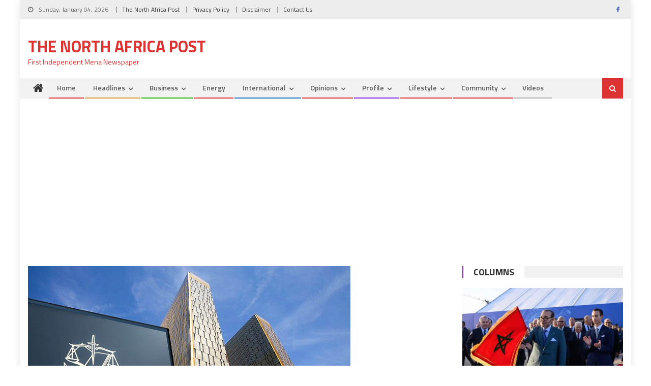

--- FILE ---
content_type: text/html; charset=utf-8
request_url: https://www.google.com/recaptcha/api2/aframe
body_size: 265
content:
<!DOCTYPE HTML><html><head><meta http-equiv="content-type" content="text/html; charset=UTF-8"></head><body><script nonce="frSWPNFL6C9e8UPcRxe6ow">/** Anti-fraud and anti-abuse applications only. See google.com/recaptcha */ try{var clients={'sodar':'https://pagead2.googlesyndication.com/pagead/sodar?'};window.addEventListener("message",function(a){try{if(a.source===window.parent){var b=JSON.parse(a.data);var c=clients[b['id']];if(c){var d=document.createElement('img');d.src=c+b['params']+'&rc='+(localStorage.getItem("rc::a")?sessionStorage.getItem("rc::b"):"");window.document.body.appendChild(d);sessionStorage.setItem("rc::e",parseInt(sessionStorage.getItem("rc::e")||0)+1);localStorage.setItem("rc::h",'1767567556598');}}}catch(b){}});window.parent.postMessage("_grecaptcha_ready", "*");}catch(b){}</script></body></html>